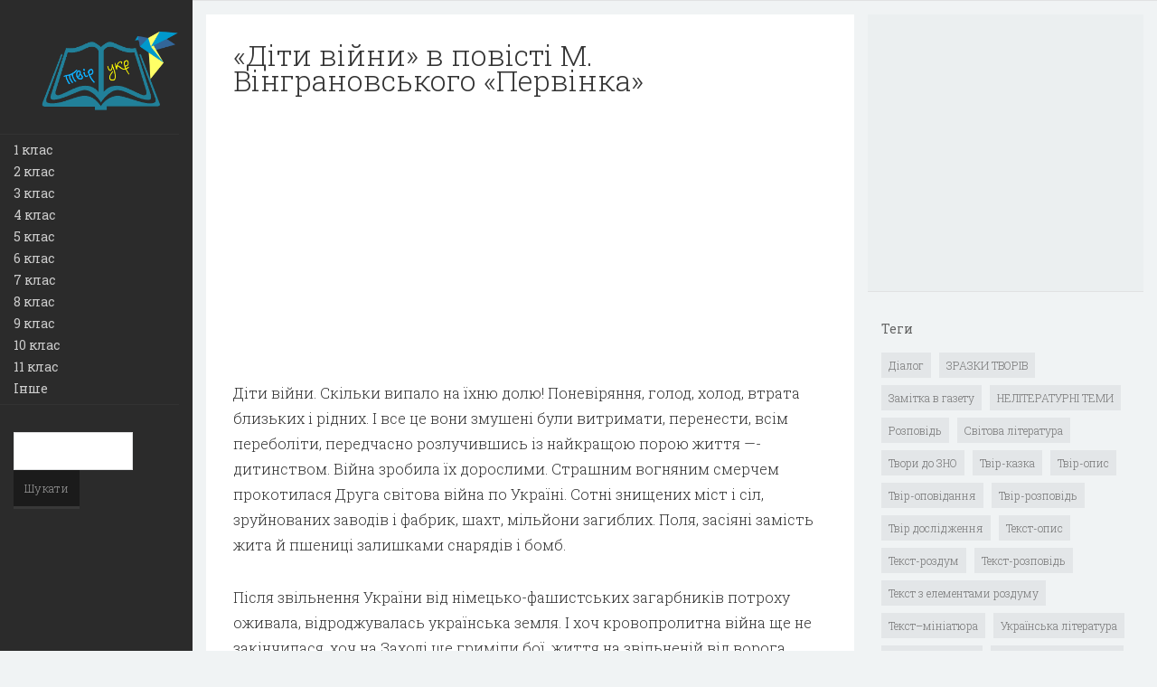

--- FILE ---
content_type: text/html; charset=UTF-8
request_url: http://xn--b1a2ae5f.xn--j1amh/diti-viyni-v-povisti-m-vingranovskogo-pervinka/
body_size: 13469
content:
<!DOCTYPE html>
<html dir="ltr" lang="uk" prefix="og: https://ogp.me/ns#">
<head>
	
    <meta charset="UTF-8" />           
    <meta name="viewport" content="width=device-width, initial-scale=1">   
    <link rel="profile" href="http://gmpg.org/xfn/11" />        
    <link rel="pingback" href="http://xn--b1a2ae5f.xn--j1amh/xmlrpc.php" />
  
		<!-- All in One SEO 4.4.5.1 - aioseo.com -->
		<title>«Діти війни» в повісті М. Вінграновського «Первінка» | Твір.укр</title>
		<meta name="description" content="Діти війни. Скільки випало на їхню долю! Поневіряння, голод, холод, втрата близьких і рідних. І все це вони змушені були витримати, перенести, всім переболіти, передчасно розлучившись із найкращою порою життя —- дитинством. Війна зробила їх дорослими. Страшним вогняним смерчем прокотилася Друга світова війна по Україні. Сотні знищених міст і сіл, зруйнованих заводів і фабрик, шахт," />
		<meta name="robots" content="max-image-preview:large" />
		<link rel="canonical" href="http://xn--b1a2ae5f.xn--j1amh/diti-viyni-v-povisti-m-vingranovskogo-pervinka/" />
		<meta name="generator" content="All in One SEO (AIOSEO) 4.4.5.1" />
		<meta property="og:locale" content="uk_UA" />
		<meta property="og:site_name" content="Твір.укр | Твори для 1-11 класів з усіх предметів за новою програмою" />
		<meta property="og:type" content="article" />
		<meta property="og:title" content="«Діти війни» в повісті М. Вінграновського «Первінка» | Твір.укр" />
		<meta property="og:description" content="Діти війни. Скільки випало на їхню долю! Поневіряння, голод, холод, втрата близьких і рідних. І все це вони змушені були витримати, перенести, всім переболіти, передчасно розлучившись із найкращою порою життя —- дитинством. Війна зробила їх дорослими. Страшним вогняним смерчем прокотилася Друга світова війна по Україні. Сотні знищених міст і сіл, зруйнованих заводів і фабрик, шахт," />
		<meta property="og:url" content="http://xn--b1a2ae5f.xn--j1amh/diti-viyni-v-povisti-m-vingranovskogo-pervinka/" />
		<meta property="article:published_time" content="2017-01-19T17:35:36+00:00" />
		<meta property="article:modified_time" content="2017-01-19T17:35:36+00:00" />
		<meta name="twitter:card" content="summary" />
		<meta name="twitter:title" content="«Діти війни» в повісті М. Вінграновського «Первінка» | Твір.укр" />
		<meta name="twitter:description" content="Діти війни. Скільки випало на їхню долю! Поневіряння, голод, холод, втрата близьких і рідних. І все це вони змушені були витримати, перенести, всім переболіти, передчасно розлучившись із найкращою порою життя —- дитинством. Війна зробила їх дорослими. Страшним вогняним смерчем прокотилася Друга світова війна по Україні. Сотні знищених міст і сіл, зруйнованих заводів і фабрик, шахт," />
		<script type="application/ld+json" class="aioseo-schema">
			{"@context":"https:\/\/schema.org","@graph":[{"@type":"Article","@id":"http:\/\/xn--b1a2ae5f.xn--j1amh\/diti-viyni-v-povisti-m-vingranovskogo-pervinka\/#article","name":"\u00ab\u0414\u0456\u0442\u0438 \u0432\u0456\u0439\u043d\u0438\u00bb \u0432 \u043f\u043e\u0432\u0456\u0441\u0442\u0456 \u041c. \u0412\u0456\u043d\u0433\u0440\u0430\u043d\u043e\u0432\u0441\u044c\u043a\u043e\u0433\u043e \u00ab\u041f\u0435\u0440\u0432\u0456\u043d\u043a\u0430\u00bb | \u0422\u0432\u0456\u0440.\u0443\u043a\u0440","headline":"\u00ab\u0414\u0456\u0442\u0438 \u0432\u0456\u0439\u043d\u0438\u00bb \u0432 \u043f\u043e\u0432\u0456\u0441\u0442\u0456 \u041c. \u0412\u0456\u043d\u0433\u0440\u0430\u043d\u043e\u0432\u0441\u044c\u043a\u043e\u0433\u043e \u00ab\u041f\u0435\u0440\u0432\u0456\u043d\u043a\u0430\u00bb","author":{"@id":"http:\/\/xn--b1a2ae5f.xn--j1amh\/author\/admin_victor\/#author"},"publisher":{"@id":"http:\/\/xn--b1a2ae5f.xn--j1amh\/#organization"},"datePublished":"2017-01-19T17:35:36+04:00","dateModified":"2017-01-19T17:35:36+04:00","inLanguage":"uk","mainEntityOfPage":{"@id":"http:\/\/xn--b1a2ae5f.xn--j1amh\/diti-viyni-v-povisti-m-vingranovskogo-pervinka\/#webpage"},"isPartOf":{"@id":"http:\/\/xn--b1a2ae5f.xn--j1amh\/diti-viyni-v-povisti-m-vingranovskogo-pervinka\/#webpage"},"articleSection":"\u0406\u043d\u0448\u0435, \u0423\u043a\u0440\u0430\u0457\u043d\u0441\u044c\u043a\u0430 \u043b\u0456\u0442\u0435\u0440\u0430\u0442\u0443\u0440\u0430"},{"@type":"BreadcrumbList","@id":"http:\/\/xn--b1a2ae5f.xn--j1amh\/diti-viyni-v-povisti-m-vingranovskogo-pervinka\/#breadcrumblist","itemListElement":[{"@type":"ListItem","@id":"http:\/\/xn--b1a2ae5f.xn--j1amh\/#listItem","position":1,"item":{"@type":"WebPage","@id":"http:\/\/xn--b1a2ae5f.xn--j1amh\/","name":"\u0413\u043e\u043b\u043e\u0432\u043d\u0430","description":"\u0422\u0432\u043e\u0440\u0438 \u0434\u043b\u044f 1-11 \u043a\u043b\u0430\u0441\u0456\u0432 \u0437 \u0443\u0441\u0456\u0445 \u043f\u0440\u0435\u0434\u043c\u0435\u0442\u0456\u0432 \u0437\u0430 \u043d\u043e\u0432\u043e\u044e \u043f\u0440\u043e\u0433\u0440\u0430\u043c\u043e\u044e","url":"http:\/\/xn--b1a2ae5f.xn--j1amh\/"},"nextItem":"http:\/\/xn--b1a2ae5f.xn--j1amh\/diti-viyni-v-povisti-m-vingranovskogo-pervinka\/#listItem"},{"@type":"ListItem","@id":"http:\/\/xn--b1a2ae5f.xn--j1amh\/diti-viyni-v-povisti-m-vingranovskogo-pervinka\/#listItem","position":2,"item":{"@type":"WebPage","@id":"http:\/\/xn--b1a2ae5f.xn--j1amh\/diti-viyni-v-povisti-m-vingranovskogo-pervinka\/","name":"\u00ab\u0414\u0456\u0442\u0438 \u0432\u0456\u0439\u043d\u0438\u00bb \u0432 \u043f\u043e\u0432\u0456\u0441\u0442\u0456 \u041c. \u0412\u0456\u043d\u0433\u0440\u0430\u043d\u043e\u0432\u0441\u044c\u043a\u043e\u0433\u043e \u00ab\u041f\u0435\u0440\u0432\u0456\u043d\u043a\u0430\u00bb","description":"\u0414\u0456\u0442\u0438 \u0432\u0456\u0439\u043d\u0438. \u0421\u043a\u0456\u043b\u044c\u043a\u0438 \u0432\u0438\u043f\u0430\u043b\u043e \u043d\u0430 \u0457\u0445\u043d\u044e \u0434\u043e\u043b\u044e! \u041f\u043e\u043d\u0435\u0432\u0456\u0440\u044f\u043d\u043d\u044f, \u0433\u043e\u043b\u043e\u0434, \u0445\u043e\u043b\u043e\u0434, \u0432\u0442\u0440\u0430\u0442\u0430 \u0431\u043b\u0438\u0437\u044c\u043a\u0438\u0445 \u0456 \u0440\u0456\u0434\u043d\u0438\u0445. \u0406 \u0432\u0441\u0435 \u0446\u0435 \u0432\u043e\u043d\u0438 \u0437\u043c\u0443\u0448\u0435\u043d\u0456 \u0431\u0443\u043b\u0438 \u0432\u0438\u0442\u0440\u0438\u043c\u0430\u0442\u0438, \u043f\u0435\u0440\u0435\u043d\u0435\u0441\u0442\u0438, \u0432\u0441\u0456\u043c \u043f\u0435\u0440\u0435\u0431\u043e\u043b\u0456\u0442\u0438, \u043f\u0435\u0440\u0435\u0434\u0447\u0430\u0441\u043d\u043e \u0440\u043e\u0437\u043b\u0443\u0447\u0438\u0432\u0448\u0438\u0441\u044c \u0456\u0437 \u043d\u0430\u0439\u043a\u0440\u0430\u0449\u043e\u044e \u043f\u043e\u0440\u043e\u044e \u0436\u0438\u0442\u0442\u044f \u2014- \u0434\u0438\u0442\u0438\u043d\u0441\u0442\u0432\u043e\u043c. \u0412\u0456\u0439\u043d\u0430 \u0437\u0440\u043e\u0431\u0438\u043b\u0430 \u0457\u0445 \u0434\u043e\u0440\u043e\u0441\u043b\u0438\u043c\u0438. \u0421\u0442\u0440\u0430\u0448\u043d\u0438\u043c \u0432\u043e\u0433\u043d\u044f\u043d\u0438\u043c \u0441\u043c\u0435\u0440\u0447\u0435\u043c \u043f\u0440\u043e\u043a\u043e\u0442\u0438\u043b\u0430\u0441\u044f \u0414\u0440\u0443\u0433\u0430 \u0441\u0432\u0456\u0442\u043e\u0432\u0430 \u0432\u0456\u0439\u043d\u0430 \u043f\u043e \u0423\u043a\u0440\u0430\u0457\u043d\u0456. \u0421\u043e\u0442\u043d\u0456 \u0437\u043d\u0438\u0449\u0435\u043d\u0438\u0445 \u043c\u0456\u0441\u0442 \u0456 \u0441\u0456\u043b, \u0437\u0440\u0443\u0439\u043d\u043e\u0432\u0430\u043d\u0438\u0445 \u0437\u0430\u0432\u043e\u0434\u0456\u0432 \u0456 \u0444\u0430\u0431\u0440\u0438\u043a, \u0448\u0430\u0445\u0442,","url":"http:\/\/xn--b1a2ae5f.xn--j1amh\/diti-viyni-v-povisti-m-vingranovskogo-pervinka\/"},"previousItem":"http:\/\/xn--b1a2ae5f.xn--j1amh\/#listItem"}]},{"@type":"Organization","@id":"http:\/\/xn--b1a2ae5f.xn--j1amh\/#organization","name":"\u0422\u0432\u0456\u0440.\u0443\u043a\u0440","url":"http:\/\/xn--b1a2ae5f.xn--j1amh\/"},{"@type":"Person","@id":"http:\/\/xn--b1a2ae5f.xn--j1amh\/author\/admin_victor\/#author","url":"http:\/\/xn--b1a2ae5f.xn--j1amh\/author\/admin_victor\/","name":"Admin_Victor","image":{"@type":"ImageObject","@id":"http:\/\/xn--b1a2ae5f.xn--j1amh\/diti-viyni-v-povisti-m-vingranovskogo-pervinka\/#authorImage","url":"http:\/\/1.gravatar.com\/avatar\/4be30f5d541847db468cf8b7a0228b6c?s=96&d=mm&r=g","width":96,"height":96,"caption":"Admin_Victor"}},{"@type":"WebPage","@id":"http:\/\/xn--b1a2ae5f.xn--j1amh\/diti-viyni-v-povisti-m-vingranovskogo-pervinka\/#webpage","url":"http:\/\/xn--b1a2ae5f.xn--j1amh\/diti-viyni-v-povisti-m-vingranovskogo-pervinka\/","name":"\u00ab\u0414\u0456\u0442\u0438 \u0432\u0456\u0439\u043d\u0438\u00bb \u0432 \u043f\u043e\u0432\u0456\u0441\u0442\u0456 \u041c. \u0412\u0456\u043d\u0433\u0440\u0430\u043d\u043e\u0432\u0441\u044c\u043a\u043e\u0433\u043e \u00ab\u041f\u0435\u0440\u0432\u0456\u043d\u043a\u0430\u00bb | \u0422\u0432\u0456\u0440.\u0443\u043a\u0440","description":"\u0414\u0456\u0442\u0438 \u0432\u0456\u0439\u043d\u0438. \u0421\u043a\u0456\u043b\u044c\u043a\u0438 \u0432\u0438\u043f\u0430\u043b\u043e \u043d\u0430 \u0457\u0445\u043d\u044e \u0434\u043e\u043b\u044e! \u041f\u043e\u043d\u0435\u0432\u0456\u0440\u044f\u043d\u043d\u044f, \u0433\u043e\u043b\u043e\u0434, \u0445\u043e\u043b\u043e\u0434, \u0432\u0442\u0440\u0430\u0442\u0430 \u0431\u043b\u0438\u0437\u044c\u043a\u0438\u0445 \u0456 \u0440\u0456\u0434\u043d\u0438\u0445. \u0406 \u0432\u0441\u0435 \u0446\u0435 \u0432\u043e\u043d\u0438 \u0437\u043c\u0443\u0448\u0435\u043d\u0456 \u0431\u0443\u043b\u0438 \u0432\u0438\u0442\u0440\u0438\u043c\u0430\u0442\u0438, \u043f\u0435\u0440\u0435\u043d\u0435\u0441\u0442\u0438, \u0432\u0441\u0456\u043c \u043f\u0435\u0440\u0435\u0431\u043e\u043b\u0456\u0442\u0438, \u043f\u0435\u0440\u0435\u0434\u0447\u0430\u0441\u043d\u043e \u0440\u043e\u0437\u043b\u0443\u0447\u0438\u0432\u0448\u0438\u0441\u044c \u0456\u0437 \u043d\u0430\u0439\u043a\u0440\u0430\u0449\u043e\u044e \u043f\u043e\u0440\u043e\u044e \u0436\u0438\u0442\u0442\u044f \u2014- \u0434\u0438\u0442\u0438\u043d\u0441\u0442\u0432\u043e\u043c. \u0412\u0456\u0439\u043d\u0430 \u0437\u0440\u043e\u0431\u0438\u043b\u0430 \u0457\u0445 \u0434\u043e\u0440\u043e\u0441\u043b\u0438\u043c\u0438. \u0421\u0442\u0440\u0430\u0448\u043d\u0438\u043c \u0432\u043e\u0433\u043d\u044f\u043d\u0438\u043c \u0441\u043c\u0435\u0440\u0447\u0435\u043c \u043f\u0440\u043e\u043a\u043e\u0442\u0438\u043b\u0430\u0441\u044f \u0414\u0440\u0443\u0433\u0430 \u0441\u0432\u0456\u0442\u043e\u0432\u0430 \u0432\u0456\u0439\u043d\u0430 \u043f\u043e \u0423\u043a\u0440\u0430\u0457\u043d\u0456. \u0421\u043e\u0442\u043d\u0456 \u0437\u043d\u0438\u0449\u0435\u043d\u0438\u0445 \u043c\u0456\u0441\u0442 \u0456 \u0441\u0456\u043b, \u0437\u0440\u0443\u0439\u043d\u043e\u0432\u0430\u043d\u0438\u0445 \u0437\u0430\u0432\u043e\u0434\u0456\u0432 \u0456 \u0444\u0430\u0431\u0440\u0438\u043a, \u0448\u0430\u0445\u0442,","inLanguage":"uk","isPartOf":{"@id":"http:\/\/xn--b1a2ae5f.xn--j1amh\/#website"},"breadcrumb":{"@id":"http:\/\/xn--b1a2ae5f.xn--j1amh\/diti-viyni-v-povisti-m-vingranovskogo-pervinka\/#breadcrumblist"},"author":{"@id":"http:\/\/xn--b1a2ae5f.xn--j1amh\/author\/admin_victor\/#author"},"creator":{"@id":"http:\/\/xn--b1a2ae5f.xn--j1amh\/author\/admin_victor\/#author"},"datePublished":"2017-01-19T17:35:36+04:00","dateModified":"2017-01-19T17:35:36+04:00"},{"@type":"WebSite","@id":"http:\/\/xn--b1a2ae5f.xn--j1amh\/#website","url":"http:\/\/xn--b1a2ae5f.xn--j1amh\/","name":"\u0422\u0432\u0456\u0440.\u0443\u043a\u0440","description":"\u0422\u0432\u043e\u0440\u0438 \u0434\u043b\u044f 1-11 \u043a\u043b\u0430\u0441\u0456\u0432 \u0437 \u0443\u0441\u0456\u0445 \u043f\u0440\u0435\u0434\u043c\u0435\u0442\u0456\u0432 \u0437\u0430 \u043d\u043e\u0432\u043e\u044e \u043f\u0440\u043e\u0433\u0440\u0430\u043c\u043e\u044e","inLanguage":"uk","publisher":{"@id":"http:\/\/xn--b1a2ae5f.xn--j1amh\/#organization"}}]}
		</script>
		<!-- All in One SEO -->

<link rel='dns-prefetch' href='//fonts.googleapis.com' />
<link rel="alternate" type="application/rss+xml" title="Твір.укр &raquo; стрічка" href="http://xn--b1a2ae5f.xn--j1amh/feed/" />
<link rel="alternate" type="application/rss+xml" title="Твір.укр &raquo; Канал коментарів" href="http://xn--b1a2ae5f.xn--j1amh/comments/feed/" />
<link rel="alternate" type="application/rss+xml" title="Твір.укр &raquo; «Діти війни» в повісті М. Вінграновського «Первінка» Канал коментарів" href="http://xn--b1a2ae5f.xn--j1amh/diti-viyni-v-povisti-m-vingranovskogo-pervinka/feed/" />
<script type="text/javascript">
window._wpemojiSettings = {"baseUrl":"https:\/\/s.w.org\/images\/core\/emoji\/14.0.0\/72x72\/","ext":".png","svgUrl":"https:\/\/s.w.org\/images\/core\/emoji\/14.0.0\/svg\/","svgExt":".svg","source":{"concatemoji":"http:\/\/xn--b1a2ae5f.xn--j1amh\/wp-includes\/js\/wp-emoji-release.min.js?ver=6.3.7"}};
/*! This file is auto-generated */
!function(i,n){var o,s,e;function c(e){try{var t={supportTests:e,timestamp:(new Date).valueOf()};sessionStorage.setItem(o,JSON.stringify(t))}catch(e){}}function p(e,t,n){e.clearRect(0,0,e.canvas.width,e.canvas.height),e.fillText(t,0,0);var t=new Uint32Array(e.getImageData(0,0,e.canvas.width,e.canvas.height).data),r=(e.clearRect(0,0,e.canvas.width,e.canvas.height),e.fillText(n,0,0),new Uint32Array(e.getImageData(0,0,e.canvas.width,e.canvas.height).data));return t.every(function(e,t){return e===r[t]})}function u(e,t,n){switch(t){case"flag":return n(e,"\ud83c\udff3\ufe0f\u200d\u26a7\ufe0f","\ud83c\udff3\ufe0f\u200b\u26a7\ufe0f")?!1:!n(e,"\ud83c\uddfa\ud83c\uddf3","\ud83c\uddfa\u200b\ud83c\uddf3")&&!n(e,"\ud83c\udff4\udb40\udc67\udb40\udc62\udb40\udc65\udb40\udc6e\udb40\udc67\udb40\udc7f","\ud83c\udff4\u200b\udb40\udc67\u200b\udb40\udc62\u200b\udb40\udc65\u200b\udb40\udc6e\u200b\udb40\udc67\u200b\udb40\udc7f");case"emoji":return!n(e,"\ud83e\udef1\ud83c\udffb\u200d\ud83e\udef2\ud83c\udfff","\ud83e\udef1\ud83c\udffb\u200b\ud83e\udef2\ud83c\udfff")}return!1}function f(e,t,n){var r="undefined"!=typeof WorkerGlobalScope&&self instanceof WorkerGlobalScope?new OffscreenCanvas(300,150):i.createElement("canvas"),a=r.getContext("2d",{willReadFrequently:!0}),o=(a.textBaseline="top",a.font="600 32px Arial",{});return e.forEach(function(e){o[e]=t(a,e,n)}),o}function t(e){var t=i.createElement("script");t.src=e,t.defer=!0,i.head.appendChild(t)}"undefined"!=typeof Promise&&(o="wpEmojiSettingsSupports",s=["flag","emoji"],n.supports={everything:!0,everythingExceptFlag:!0},e=new Promise(function(e){i.addEventListener("DOMContentLoaded",e,{once:!0})}),new Promise(function(t){var n=function(){try{var e=JSON.parse(sessionStorage.getItem(o));if("object"==typeof e&&"number"==typeof e.timestamp&&(new Date).valueOf()<e.timestamp+604800&&"object"==typeof e.supportTests)return e.supportTests}catch(e){}return null}();if(!n){if("undefined"!=typeof Worker&&"undefined"!=typeof OffscreenCanvas&&"undefined"!=typeof URL&&URL.createObjectURL&&"undefined"!=typeof Blob)try{var e="postMessage("+f.toString()+"("+[JSON.stringify(s),u.toString(),p.toString()].join(",")+"));",r=new Blob([e],{type:"text/javascript"}),a=new Worker(URL.createObjectURL(r),{name:"wpTestEmojiSupports"});return void(a.onmessage=function(e){c(n=e.data),a.terminate(),t(n)})}catch(e){}c(n=f(s,u,p))}t(n)}).then(function(e){for(var t in e)n.supports[t]=e[t],n.supports.everything=n.supports.everything&&n.supports[t],"flag"!==t&&(n.supports.everythingExceptFlag=n.supports.everythingExceptFlag&&n.supports[t]);n.supports.everythingExceptFlag=n.supports.everythingExceptFlag&&!n.supports.flag,n.DOMReady=!1,n.readyCallback=function(){n.DOMReady=!0}}).then(function(){return e}).then(function(){var e;n.supports.everything||(n.readyCallback(),(e=n.source||{}).concatemoji?t(e.concatemoji):e.wpemoji&&e.twemoji&&(t(e.twemoji),t(e.wpemoji)))}))}((window,document),window._wpemojiSettings);
</script>
<style type="text/css">
img.wp-smiley,
img.emoji {
	display: inline !important;
	border: none !important;
	box-shadow: none !important;
	height: 1em !important;
	width: 1em !important;
	margin: 0 0.07em !important;
	vertical-align: -0.1em !important;
	background: none !important;
	padding: 0 !important;
}
</style>
	<link rel='stylesheet' id='wp-block-library-css' href='http://xn--b1a2ae5f.xn--j1amh/wp-includes/css/dist/block-library/style.min.css?ver=6.3.7' type='text/css' media='all' />
<style id='classic-theme-styles-inline-css' type='text/css'>
/*! This file is auto-generated */
.wp-block-button__link{color:#fff;background-color:#32373c;border-radius:9999px;box-shadow:none;text-decoration:none;padding:calc(.667em + 2px) calc(1.333em + 2px);font-size:1.125em}.wp-block-file__button{background:#32373c;color:#fff;text-decoration:none}
</style>
<style id='global-styles-inline-css' type='text/css'>
body{--wp--preset--color--black: #000000;--wp--preset--color--cyan-bluish-gray: #abb8c3;--wp--preset--color--white: #ffffff;--wp--preset--color--pale-pink: #f78da7;--wp--preset--color--vivid-red: #cf2e2e;--wp--preset--color--luminous-vivid-orange: #ff6900;--wp--preset--color--luminous-vivid-amber: #fcb900;--wp--preset--color--light-green-cyan: #7bdcb5;--wp--preset--color--vivid-green-cyan: #00d084;--wp--preset--color--pale-cyan-blue: #8ed1fc;--wp--preset--color--vivid-cyan-blue: #0693e3;--wp--preset--color--vivid-purple: #9b51e0;--wp--preset--gradient--vivid-cyan-blue-to-vivid-purple: linear-gradient(135deg,rgba(6,147,227,1) 0%,rgb(155,81,224) 100%);--wp--preset--gradient--light-green-cyan-to-vivid-green-cyan: linear-gradient(135deg,rgb(122,220,180) 0%,rgb(0,208,130) 100%);--wp--preset--gradient--luminous-vivid-amber-to-luminous-vivid-orange: linear-gradient(135deg,rgba(252,185,0,1) 0%,rgba(255,105,0,1) 100%);--wp--preset--gradient--luminous-vivid-orange-to-vivid-red: linear-gradient(135deg,rgba(255,105,0,1) 0%,rgb(207,46,46) 100%);--wp--preset--gradient--very-light-gray-to-cyan-bluish-gray: linear-gradient(135deg,rgb(238,238,238) 0%,rgb(169,184,195) 100%);--wp--preset--gradient--cool-to-warm-spectrum: linear-gradient(135deg,rgb(74,234,220) 0%,rgb(151,120,209) 20%,rgb(207,42,186) 40%,rgb(238,44,130) 60%,rgb(251,105,98) 80%,rgb(254,248,76) 100%);--wp--preset--gradient--blush-light-purple: linear-gradient(135deg,rgb(255,206,236) 0%,rgb(152,150,240) 100%);--wp--preset--gradient--blush-bordeaux: linear-gradient(135deg,rgb(254,205,165) 0%,rgb(254,45,45) 50%,rgb(107,0,62) 100%);--wp--preset--gradient--luminous-dusk: linear-gradient(135deg,rgb(255,203,112) 0%,rgb(199,81,192) 50%,rgb(65,88,208) 100%);--wp--preset--gradient--pale-ocean: linear-gradient(135deg,rgb(255,245,203) 0%,rgb(182,227,212) 50%,rgb(51,167,181) 100%);--wp--preset--gradient--electric-grass: linear-gradient(135deg,rgb(202,248,128) 0%,rgb(113,206,126) 100%);--wp--preset--gradient--midnight: linear-gradient(135deg,rgb(2,3,129) 0%,rgb(40,116,252) 100%);--wp--preset--font-size--small: 13px;--wp--preset--font-size--medium: 20px;--wp--preset--font-size--large: 36px;--wp--preset--font-size--x-large: 42px;--wp--preset--spacing--20: 0.44rem;--wp--preset--spacing--30: 0.67rem;--wp--preset--spacing--40: 1rem;--wp--preset--spacing--50: 1.5rem;--wp--preset--spacing--60: 2.25rem;--wp--preset--spacing--70: 3.38rem;--wp--preset--spacing--80: 5.06rem;--wp--preset--shadow--natural: 6px 6px 9px rgba(0, 0, 0, 0.2);--wp--preset--shadow--deep: 12px 12px 50px rgba(0, 0, 0, 0.4);--wp--preset--shadow--sharp: 6px 6px 0px rgba(0, 0, 0, 0.2);--wp--preset--shadow--outlined: 6px 6px 0px -3px rgba(255, 255, 255, 1), 6px 6px rgba(0, 0, 0, 1);--wp--preset--shadow--crisp: 6px 6px 0px rgba(0, 0, 0, 1);}:where(.is-layout-flex){gap: 0.5em;}:where(.is-layout-grid){gap: 0.5em;}body .is-layout-flow > .alignleft{float: left;margin-inline-start: 0;margin-inline-end: 2em;}body .is-layout-flow > .alignright{float: right;margin-inline-start: 2em;margin-inline-end: 0;}body .is-layout-flow > .aligncenter{margin-left: auto !important;margin-right: auto !important;}body .is-layout-constrained > .alignleft{float: left;margin-inline-start: 0;margin-inline-end: 2em;}body .is-layout-constrained > .alignright{float: right;margin-inline-start: 2em;margin-inline-end: 0;}body .is-layout-constrained > .aligncenter{margin-left: auto !important;margin-right: auto !important;}body .is-layout-constrained > :where(:not(.alignleft):not(.alignright):not(.alignfull)){max-width: var(--wp--style--global--content-size);margin-left: auto !important;margin-right: auto !important;}body .is-layout-constrained > .alignwide{max-width: var(--wp--style--global--wide-size);}body .is-layout-flex{display: flex;}body .is-layout-flex{flex-wrap: wrap;align-items: center;}body .is-layout-flex > *{margin: 0;}body .is-layout-grid{display: grid;}body .is-layout-grid > *{margin: 0;}:where(.wp-block-columns.is-layout-flex){gap: 2em;}:where(.wp-block-columns.is-layout-grid){gap: 2em;}:where(.wp-block-post-template.is-layout-flex){gap: 1.25em;}:where(.wp-block-post-template.is-layout-grid){gap: 1.25em;}.has-black-color{color: var(--wp--preset--color--black) !important;}.has-cyan-bluish-gray-color{color: var(--wp--preset--color--cyan-bluish-gray) !important;}.has-white-color{color: var(--wp--preset--color--white) !important;}.has-pale-pink-color{color: var(--wp--preset--color--pale-pink) !important;}.has-vivid-red-color{color: var(--wp--preset--color--vivid-red) !important;}.has-luminous-vivid-orange-color{color: var(--wp--preset--color--luminous-vivid-orange) !important;}.has-luminous-vivid-amber-color{color: var(--wp--preset--color--luminous-vivid-amber) !important;}.has-light-green-cyan-color{color: var(--wp--preset--color--light-green-cyan) !important;}.has-vivid-green-cyan-color{color: var(--wp--preset--color--vivid-green-cyan) !important;}.has-pale-cyan-blue-color{color: var(--wp--preset--color--pale-cyan-blue) !important;}.has-vivid-cyan-blue-color{color: var(--wp--preset--color--vivid-cyan-blue) !important;}.has-vivid-purple-color{color: var(--wp--preset--color--vivid-purple) !important;}.has-black-background-color{background-color: var(--wp--preset--color--black) !important;}.has-cyan-bluish-gray-background-color{background-color: var(--wp--preset--color--cyan-bluish-gray) !important;}.has-white-background-color{background-color: var(--wp--preset--color--white) !important;}.has-pale-pink-background-color{background-color: var(--wp--preset--color--pale-pink) !important;}.has-vivid-red-background-color{background-color: var(--wp--preset--color--vivid-red) !important;}.has-luminous-vivid-orange-background-color{background-color: var(--wp--preset--color--luminous-vivid-orange) !important;}.has-luminous-vivid-amber-background-color{background-color: var(--wp--preset--color--luminous-vivid-amber) !important;}.has-light-green-cyan-background-color{background-color: var(--wp--preset--color--light-green-cyan) !important;}.has-vivid-green-cyan-background-color{background-color: var(--wp--preset--color--vivid-green-cyan) !important;}.has-pale-cyan-blue-background-color{background-color: var(--wp--preset--color--pale-cyan-blue) !important;}.has-vivid-cyan-blue-background-color{background-color: var(--wp--preset--color--vivid-cyan-blue) !important;}.has-vivid-purple-background-color{background-color: var(--wp--preset--color--vivid-purple) !important;}.has-black-border-color{border-color: var(--wp--preset--color--black) !important;}.has-cyan-bluish-gray-border-color{border-color: var(--wp--preset--color--cyan-bluish-gray) !important;}.has-white-border-color{border-color: var(--wp--preset--color--white) !important;}.has-pale-pink-border-color{border-color: var(--wp--preset--color--pale-pink) !important;}.has-vivid-red-border-color{border-color: var(--wp--preset--color--vivid-red) !important;}.has-luminous-vivid-orange-border-color{border-color: var(--wp--preset--color--luminous-vivid-orange) !important;}.has-luminous-vivid-amber-border-color{border-color: var(--wp--preset--color--luminous-vivid-amber) !important;}.has-light-green-cyan-border-color{border-color: var(--wp--preset--color--light-green-cyan) !important;}.has-vivid-green-cyan-border-color{border-color: var(--wp--preset--color--vivid-green-cyan) !important;}.has-pale-cyan-blue-border-color{border-color: var(--wp--preset--color--pale-cyan-blue) !important;}.has-vivid-cyan-blue-border-color{border-color: var(--wp--preset--color--vivid-cyan-blue) !important;}.has-vivid-purple-border-color{border-color: var(--wp--preset--color--vivid-purple) !important;}.has-vivid-cyan-blue-to-vivid-purple-gradient-background{background: var(--wp--preset--gradient--vivid-cyan-blue-to-vivid-purple) !important;}.has-light-green-cyan-to-vivid-green-cyan-gradient-background{background: var(--wp--preset--gradient--light-green-cyan-to-vivid-green-cyan) !important;}.has-luminous-vivid-amber-to-luminous-vivid-orange-gradient-background{background: var(--wp--preset--gradient--luminous-vivid-amber-to-luminous-vivid-orange) !important;}.has-luminous-vivid-orange-to-vivid-red-gradient-background{background: var(--wp--preset--gradient--luminous-vivid-orange-to-vivid-red) !important;}.has-very-light-gray-to-cyan-bluish-gray-gradient-background{background: var(--wp--preset--gradient--very-light-gray-to-cyan-bluish-gray) !important;}.has-cool-to-warm-spectrum-gradient-background{background: var(--wp--preset--gradient--cool-to-warm-spectrum) !important;}.has-blush-light-purple-gradient-background{background: var(--wp--preset--gradient--blush-light-purple) !important;}.has-blush-bordeaux-gradient-background{background: var(--wp--preset--gradient--blush-bordeaux) !important;}.has-luminous-dusk-gradient-background{background: var(--wp--preset--gradient--luminous-dusk) !important;}.has-pale-ocean-gradient-background{background: var(--wp--preset--gradient--pale-ocean) !important;}.has-electric-grass-gradient-background{background: var(--wp--preset--gradient--electric-grass) !important;}.has-midnight-gradient-background{background: var(--wp--preset--gradient--midnight) !important;}.has-small-font-size{font-size: var(--wp--preset--font-size--small) !important;}.has-medium-font-size{font-size: var(--wp--preset--font-size--medium) !important;}.has-large-font-size{font-size: var(--wp--preset--font-size--large) !important;}.has-x-large-font-size{font-size: var(--wp--preset--font-size--x-large) !important;}
.wp-block-navigation a:where(:not(.wp-element-button)){color: inherit;}
:where(.wp-block-post-template.is-layout-flex){gap: 1.25em;}:where(.wp-block-post-template.is-layout-grid){gap: 1.25em;}
:where(.wp-block-columns.is-layout-flex){gap: 2em;}:where(.wp-block-columns.is-layout-grid){gap: 2em;}
.wp-block-pullquote{font-size: 1.5em;line-height: 1.6;}
</style>
<link rel='stylesheet' id='crp-style-text-only-css' href='http://xn--b1a2ae5f.xn--j1amh/wp-content/plugins/contextual-related-posts/css/text-only.min.css?ver=3.3.4' type='text/css' media='all' />
<link rel='stylesheet' id='hudson_roboto-css' href='//fonts.googleapis.com/css?family=Roboto+Slab%3A300%2C400%2C700&#038;ver=6.3.7' type='text/css' media='all' />
<link rel='stylesheet' id='hudson_bootstrap_css-css' href='http://xn--b1a2ae5f.xn--j1amh/wp-content/themes/tvir_ukr/assets/css/bootstrap.min.css?ver=6.3.7' type='text/css' media='all' />
<link rel='stylesheet' id='hudson_zocial-css' href='http://xn--b1a2ae5f.xn--j1amh/wp-content/themes/tvir_ukr/assets/fonts/zocial.css?ver=6.3.7' type='text/css' media='all' />
<link rel='stylesheet' id='hudson_style-css' href='http://xn--b1a2ae5f.xn--j1amh/wp-content/themes/tvir_ukr/style.css?ver=6.3.7' type='text/css' media='all' />
<link rel='stylesheet' id='custom-style-css' href='http://xn--b1a2ae5f.xn--j1amh/wp-content/themes/tvir_ukr/assets/css/custom.css?ver=6.3.7' type='text/css' media='all' />
<style id='custom-style-inline-css' type='text/css'>
a, #logo, #primary-menu .sub-menu li a:hover {color:;} a:hover, header .social a:hover i {color:!important;}
</style>
<script type='text/javascript' src='http://xn--b1a2ae5f.xn--j1amh/wp-includes/js/jquery/jquery.min.js?ver=3.7.0' id='jquery-core-js'></script>
<script type='text/javascript' src='http://xn--b1a2ae5f.xn--j1amh/wp-includes/js/jquery/jquery-migrate.min.js?ver=3.4.1' id='jquery-migrate-js'></script>
<link rel="https://api.w.org/" href="http://xn--b1a2ae5f.xn--j1amh/wp-json/" /><link rel="alternate" type="application/json" href="http://xn--b1a2ae5f.xn--j1amh/wp-json/wp/v2/posts/3370" /><link rel="EditURI" type="application/rsd+xml" title="RSD" href="http://xn--b1a2ae5f.xn--j1amh/xmlrpc.php?rsd" />
<meta name="generator" content="WordPress 6.3.7" />
<link rel='shortlink' href='http://xn--b1a2ae5f.xn--j1amh/?p=3370' />
<link rel="alternate" type="application/json+oembed" href="http://xn--b1a2ae5f.xn--j1amh/wp-json/oembed/1.0/embed?url=http%3A%2F%2Fxn--b1a2ae5f.xn--j1amh%2Fditi-viyni-v-povisti-m-vingranovskogo-pervinka%2F" />
<link rel="alternate" type="text/xml+oembed" href="http://xn--b1a2ae5f.xn--j1amh/wp-json/oembed/1.0/embed?url=http%3A%2F%2Fxn--b1a2ae5f.xn--j1amh%2Fditi-viyni-v-povisti-m-vingranovskogo-pervinka%2F&#038;format=xml" />
<!--[if lt IE 9]><script src="http://xn--b1a2ae5f.xn--j1amh/wp-content/themes/tvir_ukr/assets/js/html5shiv.js"></script><![endif]--><style type="text/css">.recentcomments a{display:inline !important;padding:0 !important;margin:0 !important;}</style></head>
<body class="post-template-default single single-post postid-3370 single-format-standard">
<div class="container-fluid">
	<div class="row">
	<div id="sidebar" class="col-sm-12 col-md-3 col-lg-2">
			<a id="logo-img" href="http://xn--b1a2ae5f.xn--j1amh/" rel="home"><img class="img-responsive" src='http://xn--b1a2ae5f.xn--j1amh/wp-content/uploads/2016/04/image1231.png' alt='Твір.укр'></a>
		
	<button type="button" class="navbar-toggle" data-toggle="collapse" data-target=".navbar-collapse">
		<span class="sr-only">Toggle navigation</span>
		<span class="icon-bar"></span>
		<span class="icon-bar"></span>
		<span class="icon-bar"></span>
	</button>
	<div class="collapse navbar-collapse">
		<div id="primary-menu" class="menu-menyu-container"><ul id="menu-menyu" class="menu"><li id="menu-item-16" class="menu-item menu-item-type-taxonomy menu-item-object-category menu-item-16"><a href="http://xn--b1a2ae5f.xn--j1amh/category/1-klas/">1 клас</a></li>
<li id="menu-item-19" class="menu-item menu-item-type-taxonomy menu-item-object-category menu-item-19"><a href="http://xn--b1a2ae5f.xn--j1amh/category/2-klas/">2 клас</a></li>
<li id="menu-item-20" class="menu-item menu-item-type-taxonomy menu-item-object-category menu-item-20"><a href="http://xn--b1a2ae5f.xn--j1amh/category/3-klas/">3 клас</a></li>
<li id="menu-item-21" class="menu-item menu-item-type-taxonomy menu-item-object-category menu-item-21"><a href="http://xn--b1a2ae5f.xn--j1amh/category/4-klas/">4 клас</a></li>
<li id="menu-item-22" class="menu-item menu-item-type-taxonomy menu-item-object-category menu-item-22"><a href="http://xn--b1a2ae5f.xn--j1amh/category/5-klas/">5 клас</a></li>
<li id="menu-item-23" class="menu-item menu-item-type-taxonomy menu-item-object-category menu-item-23"><a href="http://xn--b1a2ae5f.xn--j1amh/category/6-klas/">6 клас</a></li>
<li id="menu-item-24" class="menu-item menu-item-type-taxonomy menu-item-object-category menu-item-24"><a href="http://xn--b1a2ae5f.xn--j1amh/category/7-klas/">7 клас</a></li>
<li id="menu-item-25" class="menu-item menu-item-type-taxonomy menu-item-object-category menu-item-25"><a href="http://xn--b1a2ae5f.xn--j1amh/category/8-klas/">8 клас</a></li>
<li id="menu-item-26" class="menu-item menu-item-type-taxonomy menu-item-object-category menu-item-26"><a href="http://xn--b1a2ae5f.xn--j1amh/category/9-klas/">9 клас</a></li>
<li id="menu-item-17" class="menu-item menu-item-type-taxonomy menu-item-object-category menu-item-17"><a href="http://xn--b1a2ae5f.xn--j1amh/category/10-klas/">10 клас</a></li>
<li id="menu-item-18" class="menu-item menu-item-type-taxonomy menu-item-object-category menu-item-18"><a href="http://xn--b1a2ae5f.xn--j1amh/category/11-klas/">11 клас</a></li>
<li id="menu-item-27" class="menu-item menu-item-type-taxonomy menu-item-object-category current-post-ancestor current-menu-parent current-post-parent menu-item-27"><a href="http://xn--b1a2ae5f.xn--j1amh/category/inshe/">Інше</a></li>
</ul></div>	
	</div>	
	<aside id="search-6" class="widget widget_search"><form role="search" method="get" id="searchform" class="searchform" action="http://xn--b1a2ae5f.xn--j1amh/">
				<div>
					<label class="screen-reader-text" for="s">Пошук:</label>
					<input type="text" value="" name="s" id="s" />
					<input type="submit" id="searchsubmit" value="Шукати" />
				</div>
			</form></aside></div>	
		<div id="header-holder">
			</div>

<div class="col-sm-12 col-md-9 col-md-offset-3 col-lg-7 col-lg-offset-2 col-content">	
	<article id="post-3370" class="post-3370 post type-post status-publish format-standard hentry category-inshe tag-ukrayinska-literatura">
		<div class="article-content">		
		<h1 id="post-title">«Діти війни» в повісті М. Вінграновського «Первінка»</h1><div style=text-align:left;><a class="wpptopdfenh" target="_blank" rel="noindex,nofollow" href="/diti-viyni-v-povisti-m-vingranovskogo-pervinka/?format=pdf" title="Download PDF"><!--<center><a href="/search.php?q=tvir" target="_blank">Скачати повний твір</a></center>-->
<script async src="//pagead2.googlesyndication.com/pagead/js/adsbygoogle.js"></script>
<!-- твір -->
<ins class="adsbygoogle"
     style="display:block"
     data-ad-client="ca-pub-4721487469153157"
     data-ad-slot="4394674570"
     data-ad-format="auto"
     data-full-width-responsive="true"></ins>
<script>
(adsbygoogle = window.adsbygoogle || []).push({});
</script>
</a></div><p>Діти війни. Скільки випало на їхню долю! Поневіряння, голод, холод, втрата близьких і рідних. І все це вони змушені були витримати, перенести, всім переболіти, передчасно розлучившись із найкращою порою життя —- дитинством. Війна зробила їх дорослими. Страшним вогняним смерчем прокотилася Друга світова війна по Україні. Сотні знищених міст і сіл, зруйнованих заводів і фабрик, шахт, мільйони загиблих. Поля, засіяні замість жита й пшениці залишками снарядів і бомб.</p>
<p>Після звільнення України від німецько-фашистських загарбників потроху оживала, відроджувалась українська земля. І хоч кровопролитна війна ще не закінчилася, хоч на Заході ще гриміли бої, життя на звільненій від ворога території України потроху налагоджувалось. Оповідання Миколи Вінграновського «Первінка» переносить нас у той далекий останній рік війни. У старенькій напівзруйнованій хаті жила жінка Марія та її троє дітей, найстаршому з яких — Миколці — було всього дванадцять років. Життя цих дітей війни було надзвичайно тяжким: доводилося терпіти і голод, і холод. Чоловік Марії Максим Миколайович присилав трохи грошей з фронту. Але Марія не витрачала їх, збирала потроху, сподіваючись купити корову, щоб легше було прогодувати дітей. Проте гроші в кінці війни дуже знецінились, і придбати корову за невеликі гроші було важко. Ще й до того Марія захворіла, сама піти на базар не могла і доручила це зробити Миколці.</p>
<p>Хлопчик був не за роками серйозний, кмітливий: адже він був старшеньким у сім&#8217;ї. Війна одразу зробила його ніби дорослішим. Він розумів, яка відповідальність на нього покладена. Зі схованими за пазухою грошима він прийшов до напівзруйнованого міста. Було вже нерано, і базар знелюднів. І корів було небагато — усього чотири. А грошей — обмаль. Проте Миколці пощастило-таки купити чорненьку корівку — худу, аж ребра світили, з маленьким, як яблучко, вим&#8217;ям. Тітонька, яка продавала корову, сказала, що звуть її Первінкою і дає вона три склянки молока. Розрахувавшись із тітонькою, Миколка взяв налигача і повів корівку додому. Він був дуже задоволений: адже і корову купив, і гроші заощадив. П&#8217;ятдесят тисяч у нього ще залишилось.</p>
<p>Та шлях додому був важкий і небезпечний. Тікаючи, німці так покалічили землю, що йти було неможливо, — самі вибоїни та болота. Дорога розгрузла. А скрізь лежали трупи вбитих німцями коней та корів. Та ще навколо було все заміноване. Скоро й смеркло. Хлопчик дуже стомився і, підгодувавши корівку, сів відпочити у полі, та й заснув. А вранці, коли прокинувся, потрапив під обстріл: йшов повітряний бій між нашими і німецькими літаками, і хлопчик разом із коровою переховувався у воронці від бомб. Та все-таки йому вдалося цілим і неушкодженим дістатися додому, де чекала його схвильована мати, а назустріч пішов розшукувати Миколку дід Рятушняк. Привівши додому разом із дідом Пер-вінку, Миколка замислився: а чим же вони будуть її годувати? Вирішили, що годуватимуть соломою з хатніх стріх. Зате радості було!</p>
<p>Своя-таки корівка!Самі харчувалися теж абичим: то лободою, то щавлем, іноді Миколці вдавалося розшукати трохи магара, і він варив кашу для хворої матері. Допомагав як міг і дід Рятушняк. І таки вижили вони, вистояли. Дочекалися тата, який повернувся з фронту. А тато з дідом Рятушняком відкопали зерно, що заховали перед тим, як німці вступили у село. І почалася сівба. Найкраще свято для хлібороба.</p>
<p>Попереду було мирне життя. А в тому, що дожили до цього, неабияку роль відіграв хлопчик, ще дитина, але дитина, яку дорослою зробила війна.</p>
<div style=text-align:left;><a class="wpptopdfenh" target="_blank" rel="noindex,nofollow" href="/diti-viyni-v-povisti-m-vingranovskogo-pervinka/?format=pdf" title="Download PDF"><!--<center><a href="/search.php?q=tvir" target="_blank">Скачати повний твір</a></center>-->
<script async src="//pagead2.googlesyndication.com/pagead/js/adsbygoogle.js"></script>
<!-- твір -->
<ins class="adsbygoogle"
     style="display:block"
     data-ad-client="ca-pub-4721487469153157"
     data-ad-slot="4394674570"
     data-ad-format="auto"
     data-full-width-responsive="true"></ins>
<script>
(adsbygoogle = window.adsbygoogle || []).push({});
</script>
</a></div>	
	</div>
	<div class="post-meta">	
		    	  	
    	<p>
  		
 На цій сторінці ви можете скачати «Діти війни» в повісті М. Вінграновського «Первінка» безкоштовно. 		  
<div id="crp_related"> </div>		  
		  
		  
		  <span class="glyphicon glyphicon-folder-open"></span>
    		Інше		  
		  		  
		  
		  
    	</p>
    	<p><span class="glyphicon glyphicon-comment"></span>Коментарів немає</p>	    	
    </div>    
</article>
	
	<div id="post-nav">				
					
			<div id="post-nav-prev">
				<span class="glyphicon glyphicon-chevron-left"></span> 
				<a class="post-nav-older" href="http://xn--b1a2ae5f.xn--j1amh/narodna-vchitelka-mariya-andriyivna-za-tvorom-ostapa-vishni-pershiy-diktant/">
					Народна вчителька Марія Андріївна (за твором Остапа Вишні «Перший диктант»)				</a>
			</div>
					
					<div id="post-nav-next">
				<a href="http://xn--b1a2ae5f.xn--j1amh/vidobrazhennya-v-dumi-pro-kozaka-golotu-borotbi-ukrayinskogo-narodu-proti-tatarskih-zagarbnikiv/">										
					Відображення в «Думі про козака Голоту» боротьби українського народу проти татарських загарбників				
				</a>
				<span class="glyphicon glyphicon-chevron-right"></span>
			</div>
			</div>	
	

<div id="comments">
			<div id="respond" class="comment-respond">
		<h3 id="reply-title" class="comment-reply-title">Залишити відповідь <small><a rel="nofollow" id="cancel-comment-reply-link" href="/diti-viyni-v-povisti-m-vingranovskogo-pervinka/#respond" style="display:none;">Скасувати відповідь</a></small></h3><p class="must-log-in">Щоб відправити коментар вам необхідно <a href="http://xn--b1a2ae5f.xn--j1amh/wp-login.php?redirect_to=http%3A%2F%2Fxn--b1a2ae5f.xn--j1amh%2Fditi-viyni-v-povisti-m-vingranovskogo-pervinka%2F">авторизуватись</a>.</p>	</div><!-- #respond -->
	</div>		
</div>
<div id="sidebar-right" class="col-sm-12 col-md-9 col-md-offset-3 col-lg-3 col-lg-offset-0">	
	<aside id="text-9" class="widget widget_text">			<div class="textwidget"><script async src="//pagead2.googlesyndication.com/pagead/js/adsbygoogle.js"></script>
<!-- твір укр збоку -->
<ins class="adsbygoogle"
     style="display:inline-block;width:300px;height:250px"
     data-ad-client="ca-pub-4721487469153157"
     data-ad-slot="4362239826"></ins>
<script>
(adsbygoogle = window.adsbygoogle || []).push({});
</script></div>
		</aside><aside id="tag_cloud-3" class="widget widget_tag_cloud"><h4>Теги</h4><div class="tagcloud"><a href="http://xn--b1a2ae5f.xn--j1amh/tag/dialog/" class="tag-cloud-link tag-link-24 tag-link-position-1" style="font-size: 14.154362416107pt;" aria-label="Діалог (40 елементів)">Діалог</a>
<a href="http://xn--b1a2ae5f.xn--j1amh/tag/zrazki-tvoriv/" class="tag-cloud-link tag-link-36 tag-link-position-2" style="font-size: 12.134228187919pt;" aria-label="ЗРАЗКИ ТВОРІВ (14 елементів)">ЗРАЗКИ ТВОРІВ</a>
<a href="http://xn--b1a2ae5f.xn--j1amh/tag/zamitka-v-gazetu/" class="tag-cloud-link tag-link-26 tag-link-position-3" style="font-size: 10.58389261745pt;" aria-label="Замітка в газету (6 елементів)">Замітка в газету</a>
<a href="http://xn--b1a2ae5f.xn--j1amh/tag/neliteraturni-temi/" class="tag-cloud-link tag-link-35 tag-link-position-4" style="font-size: 13.073825503356pt;" aria-label="НЕЛІТЕРАТУРНІ ТЕМИ (23 елементи)">НЕЛІТЕРАТУРНІ ТЕМИ</a>
<a href="http://xn--b1a2ae5f.xn--j1amh/tag/rozpovid/" class="tag-cloud-link tag-link-25 tag-link-position-5" style="font-size: 10.58389261745pt;" aria-label="Розповідь (6 елементів)">Розповідь</a>
<a href="http://xn--b1a2ae5f.xn--j1amh/tag/svitova-literatura/" class="tag-cloud-link tag-link-19 tag-link-position-6" style="font-size: 18.10067114094pt;" aria-label="Світова література (278 елементів)">Світова література</a>
<a href="http://xn--b1a2ae5f.xn--j1amh/tag/tvori-do-zno/" class="tag-cloud-link tag-link-23 tag-link-position-7" style="font-size: 14.812080536913pt;" aria-label="Твори до ЗНО (55 елементів)">Твори до ЗНО</a>
<a href="http://xn--b1a2ae5f.xn--j1amh/tag/tvir-kazka/" class="tag-cloud-link tag-link-32 tag-link-position-8" style="font-size: 8.8456375838926pt;" aria-label="Твір-казка (2 елементи)">Твір-казка</a>
<a href="http://xn--b1a2ae5f.xn--j1amh/tag/tvir-opis/" class="tag-cloud-link tag-link-31 tag-link-position-9" style="font-size: 15.704697986577pt;" aria-label="Твір-опис (87 елементів)">Твір-опис</a>
<a href="http://xn--b1a2ae5f.xn--j1amh/tag/tvir-opovidannya/" class="tag-cloud-link tag-link-33 tag-link-position-10" style="font-size: 9.4093959731544pt;" aria-label="Твір-оповідання (3 елементи)">Твір-оповідання</a>
<a href="http://xn--b1a2ae5f.xn--j1amh/tag/tvir-rozpovid/" class="tag-cloud-link tag-link-30 tag-link-position-11" style="font-size: 18.993288590604pt;" aria-label="Твір-розповідь (437 елементів)">Твір-розповідь</a>
<a href="http://xn--b1a2ae5f.xn--j1amh/tag/%d1%82%d0%b2%d1%96%d1%80-%d0%b4%d0%be%d1%81%d0%bb%d1%96%d0%b4%d0%b6%d0%b5%d0%bd%d0%bd%d1%8f/" class="tag-cloud-link tag-link-39 tag-link-position-12" style="font-size: 8pt;" aria-label="Твір дослідження (1 елемент)">Твір дослідження</a>
<a href="http://xn--b1a2ae5f.xn--j1amh/tag/tekst-opis/" class="tag-cloud-link tag-link-28 tag-link-position-13" style="font-size: 11.993288590604pt;" aria-label="Текст-опис (13 елементів)">Текст-опис</a>
<a href="http://xn--b1a2ae5f.xn--j1amh/tag/tvir-rozdum/" class="tag-cloud-link tag-link-20 tag-link-position-14" style="font-size: 13.731543624161pt;" aria-label="Текст-роздум (32 елементи)">Текст-роздум</a>
<a href="http://xn--b1a2ae5f.xn--j1amh/tag/tekst-rozpovid/" class="tag-cloud-link tag-link-21 tag-link-position-15" style="font-size: 12.510067114094pt;" aria-label="Текст-розповідь (17 елементів)">Текст-розповідь</a>
<a href="http://xn--b1a2ae5f.xn--j1amh/tag/tekst-z-elementami-rozdumu/" class="tag-cloud-link tag-link-27 tag-link-position-16" style="font-size: 8pt;" aria-label="Текст з елементами роздуму (1 елемент)">Текст з елементами роздуму</a>
<a href="http://xn--b1a2ae5f.xn--j1amh/tag/tekst-miniatyura/" class="tag-cloud-link tag-link-29 tag-link-position-17" style="font-size: 9.8791946308725pt;" aria-label="Текст–мініатюра (4 елементи)">Текст–мініатюра</a>
<a href="http://xn--b1a2ae5f.xn--j1amh/tag/ukrayinska-literatura/" class="tag-cloud-link tag-link-17 tag-link-position-18" style="font-size: 22pt;" aria-label="Українська література (1&nbsp;919 елементів)">Українська література</a>
<a href="http://xn--b1a2ae5f.xn--j1amh/tag/ukrayinska-mova/" class="tag-cloud-link tag-link-16 tag-link-position-19" style="font-size: 20.44966442953pt;" aria-label="Українська мова (897 елементів)">Українська мова</a>
<a href="http://xn--b1a2ae5f.xn--j1amh/tag/tvori-narodoznavstva/" class="tag-cloud-link tag-link-34 tag-link-position-20" style="font-size: 9.8791946308725pt;" aria-label="твори-народознавства (4 елементи)">твори-народознавства</a>
<a href="http://xn--b1a2ae5f.xn--j1amh/tag/tvori-pro-vesnu/" class="tag-cloud-link tag-link-22 tag-link-position-21" style="font-size: 8pt;" aria-label="твори про весну (1 елемент)">твори про весну</a>
<a href="http://xn--b1a2ae5f.xn--j1amh/tag/%d1%82%d0%b2%d1%96%d1%80-%d0%b2%d1%96%d0%b4%d0%b3%d1%83%d0%ba/" class="tag-cloud-link tag-link-40 tag-link-position-22" style="font-size: 8pt;" aria-label="твір-відгук (1 елемент)">твір-відгук</a>
<a href="http://xn--b1a2ae5f.xn--j1amh/tag/%d1%82%d0%b2%d1%96%d1%80-%d0%bc%d1%96%d0%bd%d1%96%d0%b0%d1%82%d1%8e%d1%80%d0%b0/" class="tag-cloud-link tag-link-37 tag-link-position-23" style="font-size: 9.4093959731544pt;" aria-label="твір-мініатюра (3 елементи)">твір-мініатюра</a>
<a href="http://xn--b1a2ae5f.xn--j1amh/tag/%d1%82%d0%b2%d1%96%d1%80-%d1%80%d0%be%d0%b7%d1%83%d0%bc/" class="tag-cloud-link tag-link-41 tag-link-position-24" style="font-size: 8pt;" aria-label="твір-розум (1 елемент)">твір-розум</a></div>
</aside><aside id="text-7" class="widget widget_text"><h4>Ми ВКонтакті</h4>			<div class="textwidget"><script type="text/javascript" src="//vk.com/js/api/openapi.js?121"></script>

<!-- VK Widget -->
<div id="vk_groups"></div>
<script type="text/javascript">
VK.Widgets.Group("vk_groups", {mode: 0, width: "280", height: "200", color1: 'FFFFFF', color2: '2B587A', color3: '5B7FA6'}, 119754223);
</script></div>
		</aside></div>
</div>	
</div>
	<div id="footer-widgets" class="container-fluid">
		<div class="row">		
			<div class="col col-md-3 col-md-offset-3 col-lg-offset-2 col-content">			
				<aside id="calendar-8" class="widget widget_calendar"><div id="calendar_wrap" class="calendar_wrap"><table id="wp-calendar" class="wp-calendar-table">
	<caption>Листопад 2025</caption>
	<thead>
	<tr>
		<th scope="col" title="Понеділок">Пн</th>
		<th scope="col" title="Вівторок">Вт</th>
		<th scope="col" title="Середа">Ср</th>
		<th scope="col" title="Четвер">Чт</th>
		<th scope="col" title="П’ятниця">Пт</th>
		<th scope="col" title="Субота">Сб</th>
		<th scope="col" title="Неділя">Нд</th>
	</tr>
	</thead>
	<tbody>
	<tr>
		<td colspan="5" class="pad">&nbsp;</td><td id="today">1</td><td>2</td>
	</tr>
	<tr>
		<td>3</td><td>4</td><td>5</td><td>6</td><td>7</td><td>8</td><td>9</td>
	</tr>
	<tr>
		<td>10</td><td>11</td><td>12</td><td>13</td><td>14</td><td>15</td><td>16</td>
	</tr>
	<tr>
		<td>17</td><td>18</td><td>19</td><td>20</td><td>21</td><td>22</td><td>23</td>
	</tr>
	<tr>
		<td>24</td><td>25</td><td>26</td><td>27</td><td>28</td><td>29</td><td>30</td>
	</tr>
	</tbody>
	</table><nav aria-label="Попередній і наступний місяці" class="wp-calendar-nav">
		<span class="wp-calendar-nav-prev"><a href="http://xn--b1a2ae5f.xn--j1amh/2020/02/">&laquo; Лют</a></span>
		<span class="pad">&nbsp;</span>
		<span class="wp-calendar-nav-next">&nbsp;</span>
	</nav></div></aside>		
			</div>
			<div class="col col-md-3">
				<aside id="recent-comments-4" class="widget widget_recent_comments"><h4>Останні коментарі</h4><ul id="recentcomments"></ul></aside>			</div>
			<div class="col col-md-3">
				
		<aside id="recent-posts-4" class="widget widget_recent_entries">
		<h4>Недавні записи</h4>
		<ul>
											<li>
					<a href="http://xn--b1a2ae5f.xn--j1amh/vybir-profesiyi-11-klas/">Вибір професії. 11 клас</a>
									</li>
											<li>
					<a href="http://xn--b1a2ae5f.xn--j1amh/dobro-i-zlo-odvichna-borotba-11-klas/">Добро і зло — одвічна боротьба. 11 клас</a>
									</li>
											<li>
					<a href="http://xn--b1a2ae5f.xn--j1amh/v-symonenko-vytyaz-molodoyi-ukrayins/">В. Симоненко &#8211; «витязь молодої української поезії» (Олесь Гончар). 11 клас</a>
									</li>
					</ul>

		</aside>			</div>			
		</div>
	</div>
<div id="footer-holder" class="container-fluid">
	<div class="row" >		
		<footer>
			<div class="col-sm-9 col-md-7 col-md-offset-3 col-lg-offset-2 col-content">
				<p id="copyright">&copy; 2016 Твір.укр - Твори для 1-11 класів з усіх предметів за новою програмою</p>
							</div>
		  

			<div class="col-sm-3 col-md-2 col-lg-3">
				<p id="theme"><!--<a id="credit" href="http://www.wpmultiverse.com/themes/hudson/" target="_blank">Hudson Theme</a>-->
				
				  
				  	<script type="text/javascript">
document.write("<a href='//www.liveinternet.ru/click' "+
"target=_blank><img src='//counter.yadro.ru/hit?t26.5;r"+
escape(document.referrer)+((typeof(screen)=="undefined")?"":
";s"+screen.width+"*"+screen.height+"*"+(screen.colorDepth?
screen.colorDepth:screen.pixelDepth))+";u"+escape(document.URL)+
";"+Math.random()+
"' alt='' title='LiveInternet: показано число посетителей за"+
" сегодня' "+
"border='0' width='88' height='15'><\/a>")
</script>

				  
				  <a id="top" href="#top"><span class="glyphicon glyphicon-collapse-up"></span> TOP</a>
			  
			  
			  </p>
			</div>
		</footer>		
	</div>
</div>
<script type='text/javascript' src='http://xn--b1a2ae5f.xn--j1amh/wp-content/themes/tvir_ukr/assets/js/bootstrap.min.js?ver=3.1.1' id='hudson_bootstrap_js-js'></script>
<script type='text/javascript' src='http://xn--b1a2ae5f.xn--j1amh/wp-content/themes/tvir_ukr/assets/js/hudson.js?ver=1.0' id='hudson_script-js'></script>
<script type='text/javascript' src='http://xn--b1a2ae5f.xn--j1amh/wp-includes/js/comment-reply.min.js?ver=6.3.7' id='comment-reply-js'></script>
   
<script>
  (function(i,s,o,g,r,a,m){i['GoogleAnalyticsObject']=r;i[r]=i[r]||function(){
  (i[r].q=i[r].q||[]).push(arguments)},i[r].l=1*new Date();a=s.createElement(o),
  m=s.getElementsByTagName(o)[0];a.async=1;a.src=g;m.parentNode.insertBefore(a,m)
  })(window,document,'script','https://www.google-analytics.com/analytics.js','ga');

  ga('create', 'UA-76621555-1', 'auto');
  ga('send', 'pageview');

</script>


</body>
</html>				

--- FILE ---
content_type: text/html; charset=utf-8
request_url: https://www.google.com/recaptcha/api2/aframe
body_size: 267
content:
<!DOCTYPE HTML><html><head><meta http-equiv="content-type" content="text/html; charset=UTF-8"></head><body><script nonce="bqguyC3LzMHxyFAxc2622Q">/** Anti-fraud and anti-abuse applications only. See google.com/recaptcha */ try{var clients={'sodar':'https://pagead2.googlesyndication.com/pagead/sodar?'};window.addEventListener("message",function(a){try{if(a.source===window.parent){var b=JSON.parse(a.data);var c=clients[b['id']];if(c){var d=document.createElement('img');d.src=c+b['params']+'&rc='+(localStorage.getItem("rc::a")?sessionStorage.getItem("rc::b"):"");window.document.body.appendChild(d);sessionStorage.setItem("rc::e",parseInt(sessionStorage.getItem("rc::e")||0)+1);localStorage.setItem("rc::h",'1762024662890');}}}catch(b){}});window.parent.postMessage("_grecaptcha_ready", "*");}catch(b){}</script></body></html>

--- FILE ---
content_type: text/css
request_url: http://xn--b1a2ae5f.xn--j1amh/wp-content/themes/tvir_ukr/style.css?ver=6.3.7
body_size: 2403
content:
body {background-color:#f0f3f4; font-family:'Roboto Slab',serif; font-weight:300;}
a {color:#20b2aa;}
a:hover {color:#20b2aa!important;}
h1,h2,h3,h4,h5,h6 {font-weight:700;}

/* ----- header ----- */
#header-holder {background-color:#e3e6e8; margin-bottom:15px; border-bottom:1px solid #e1e2e3;}
header {padding:5px 0;}
header .menu {margin:1px 0 6px 0; padding:5px 0 0 15px;}
header .menu li {display:inline; text-transform:uppercase; font-size:12px; line-height:12px; margin-right:15px;}
header .menu li a {color:#666e75;}
header .social {text-align:right;}
header .social a:hover i {color:#20b2aa;}

/* ----- footer ----- */
#footer-holder {background-color:#e3e6e8; margin-top:60px;}
footer {font-size:12px;}
footer .menu {padding:0}
footer .menu li {display:inline; text-transform:uppercase; font-size:12px; margin-right:10px;}
footer .menu li a, #copyright {color:#666e75;}
#footer-widgets {margin-top:30px; margin-bottom:-60px; background-color:#fff; border-top:1px solid #e1e2e3;}
#footer-widgets .widget {margin-top:0; margin-bottom:30px;}
#footer-widgets .row {overflow: hidden;}
#footer-widgets .col {width:22%; border-left:1px solid #e1e2e3; padding:30px 30px 9999px 30px; margin-bottom: -9999px; *margin-bottom: -9999px;}
#copyright {float:left; margin-right:30px;}
#theme {float:right;}
#theme a {color:#666e75;}
#theme .glyphicon {color:#999;}
#credit {color:#666e75; margin-right:8px;}

/* ----- sidebar / left ----- */
#logo {color:#20b2aa; padding-top:10px; margin:15px 0; display:inline-block; font-size:24px; font-family:'Roboto Slab', serif; font-weight:700;}
#logo-img {margin:0 0 5px 0; display:block; width:100%;}
#logo-img img {margin:auto;}
#primary-menu ul {margin:15px 0 0 -15px; padding:0; border-top:1px solid #333; border-bottom:1px solid #333; padding:5px 0;}
#primary-menu li {list-style:none; display:block;}
#primary-menu li a {color:#ccc; font-weight:500; display:block; padding:2px 0 2px 15px;}
#primary-menu li:hover, #primary-menu .current-menu-item, #primary-menu .nav-clicked {background-color:#383838; color:#fff;}
#primary-menu li:hover span, #primary-menu li:hover a {color:#fff;}
#primary-menu .current-menu-item {border-bottom:1px solid #2b2b2b; border-top:1px solid #2b2b2b;}
#primary-menu span {float:right; color:#555; margin-right:15px; position:relative; top:3px; font-size:16px;} 
#primary-menu .nav-clicked span {color:#fff;}
#primary-menu .nav-clicked a {color:#fff;}
#primary-menu .sub-menu {margin:0!important; display:none; padding:0; border:0;}
#primary-menu .sub-menu .glyphicon {display:none;}
#primary-menu .sub-menu li {background-color:#1b1b1b; font-size:13px;}
#primary-menu .sub-menu li a {color:#fff;}
#primary-menu .sub-menu li a:hover {color:#20b2aa;}
#sidebar {height:100%; background-color:#2b2b2b; position:fixed; padding-bottom:30px;}
#sidebar .widget {color:#ccc; font-size:13px;}
#sidebar .widget h4 {color:#fff;}
#sidebar .widget a {color:#ccc;}
#sidebar .widget_tag_cloud a {background-color:#383838;}
#sidebar .widget_search input[type="text"] {width:72%;}
#sidebar #searchsubmit {background-color:#1b1b1b; border-bottom-color: #383838;}
.navbar-toggle {border-color:#555; position:absolute; top:10px; right:10px; float:right;}
.navbar-toggle span {background-color:#555;}
.navbar-collapse {padding:0; max-height:none; border:0; box-shadow:none;}

/* ----- sidebar / right ----- */
#sidebar-right {color:#666; padding-left:0;}
#sidebar-right .widget {padding:30px 15px; border-bottom:1px solid #e1e2e3; margin:0;}
#sidebar-right .widget_text {padding-bottom:20px;}
#sidebar-right .zebra {background-color:#ebeff0;}
#post-title {color:#333; font-size:32px; font-weight:300;}

/* ----- widgets ----- */
.widget {margin-top:30px; line-height:1.6em;}
.widget h4 {margin:0 0 15px 0; font-weight:400;}
.widget ul {margin:0 0 0 16px; padding:0;}
.widget ul li {margin-bottom:4px;}
.widget img {display:inline-block; height:auto; max-width:100%;}
.widget select {border:1px solid #e1e2e3; margin-right:5px; padding:10px; width:100%; color:#666; margin-bottom:10px;}
.widget_search label {display:none;}
.widget_search input[type="text"] {margin-bottom:0; width:60%;}
.widget_tag_cloud a {font-size:12px!important; background-color:#e3e6e8; color:#777; margin:0 6px 8px 0; padding:3px 8px; display:inline-block;}
.widget_calendar table {width:100%;}
.widget_calendar table caption {margin-bottom:10px;}
.widget_calendar table td {text-align:center;}
.widget_calendar table tbody {margin-bottom:10px;}
.widget_calendar table #prev, .widget_calendar table #next {font-size:12px; margin-top:10px;}

/* ----- posts & pages ----- */
.article-content {padding:10px 30px 15px 30px;}
.post-title a {color:#333; font-size:18px; font-weight:300;}
.post-date-author {font-size:14px; color:#777;}
.post-date-author span {color:#ccc; font-size:15px; margin-right:8px;}
.post-date-author .glyphicon-user {margin-left:8px;}
article {font-size:16px; border-bottom:1px solid #e1e2e3; background-color:#fff; margin-bottom:30px; line-height:1.8em;}
article p {margin-bottom:30px;}
article img {display:inline-block; height:auto; max-width:100%;}
article h1 {font-size:18px;}
article h2 {font-size:29px;}
article h3 {font-size:18px;}
article h4 {font-size:23px;}
article h5 {font-size:20px;}
article h6 {font-size:16px;}
article .wp-caption, article .gallery-caption {max-width:97%; font-size:14px;}
article ul {margin:0 0 30px 0; padding-left:16px;}
article ol {margin:0 0 30px 0; padding-left:22px;}
article blockquote {border-top:4px solid #e1e2e3; border-bottom:1px solid #e1e2e3; margin-top:30px; margin-bottom:30px;}
article blockquote p {font-size:20px;}
article blockquote cite {font-size:14px; width:100%; display:block; margin-top:15px;}
article table {width:100%;}
article table td, article table th {border:1px solid #e1e2e3; padding:8px;}
article table th {background-color:#f7f7f7; font-weight:400;}
article dt {font-weight:400;}
article dd {margin:0 0 15px 0;}
article embed {max-width:100%;}
.format-aside .post-title, .format-aside .post-title a, .format-aside #post-title {font-size:22px; margin-bottom:0;}
.format-aside .attachment-aside {float:left; margin:0 30px 0 -15px;}
.format-aside p {font-size:15px;}
.aligncenter {text-align:center;}
.alignleft {float:left; margin-right:15px;}
.alignright {float:right; margin-left:15px;}
.wp-caption, .gallery-caption {max-width:97%; font-size:13px;}
.wp-caption-text {margin-top:4px;}
.post-tags a {font-size:13px; margin-right:12px; color:#666; float:left;}
.post-meta {padding:15px 30px; background-color:#f7f7f7;}
.post-meta p {display:inline; margin-right:15px; color:#999; font-size:12px;}
.post-meta span {margin-right:5px; color:#ccc;}
.sticky .glyphicon-star, p.sticky-txt {color:#2b2b2b;}
.page-links {margin:0 0 30px 15px;}
.page-links .current {padding:5px 12px; background-color:#e3e6e8; color:#666e75;}
.page-links .page-numbers {margin-right:12px;}
#post-nav {width:100%; float:left; margin-bottom:30px;}
#post-nav a {color:#555;}
#post-nav span {color:#ccc; font-size:12px;}
#post-nav-prev {float:left; width:50%; padding-left:30px;}
#post-nav-prev span {margin-right:8px;}
#post-nav-next {float:right; width:50%; text-align:right; padding-right:30px;}
#post-nav-next span {margin-left:8px;}

/* ----- comments ----- */
#comments {padding:0 30px;}
#comments-title {font-size:22px; margin-bottom:15px;}
.comment-list {padding:0;}
.comment-list li {margin-bottom:30px; list-style:none;}
.comment-list .bypostauthor .comment-author-name {font-weight:bold;}
.comment-list .bypostauthor .comment-author-name a {font-weight:300;}
.comment-list .thread-even {padding:15px; background-color:#ebeff0; border-bottom:1px solid #e1e2e3; margin-left:-15px;}
.comment-list .children {padding:0;}
.comment-list .children li {margin-bottom:0;}
.comment .avatar {float:left; margin-right:10px;}
.comment .comment-author-name {font-size:13px;}
.comment .comment-body p {line-height:1.6em;}
#commentform label {display:none;}
.form-allowed-tags {display:none;}

/* ----- form elements ----- */
input[type=text], input[type=email], input[type=password], input[type=search], textarea {border:1px solid #e1e2e3; margin-right:5px; padding:10px; width:90%; color:#666; margin-bottom:10px;}
input[type=submit], input[type=reset] {background-color:#f9f9f9; border:0; border-bottom:3px solid #e1e2e3; color:#999; padding:10px 12px; text-align:center;}
input[type=submit]:hover, input[type=reset]:hover {background-color:#e1e2e3;}
.screen-reader-text {display:none;}

/* -- xs -- */
@media (max-width:767px) {
	header .menu {padding-left:0;}	
	header .social {text-align:left;}	
	#logo {margin:0 30px 0 0;}
	#sidebar {height:auto; position:relative; padding-bottom:30px;}	
	#logo-img {margin:0; padding-top:20px;}		
	#sidebar #primary-menu ul {margin:25px 0 0 0;}	
	.col-content {max-width:100%;}
	footer .menu {float:left;}
	#footer-widgets {margin-top:0;}
	#footer-widgets .col {width:100%;}
}
/* -- sm -- */
@media (min-width:768px) and (max-width:991px) {
	#header-holder {float:left; width:100%;}		
	#sidebar {height:auto; position:relative;}
	#logo-img {margin-bottom:30px;}	
	#primary-menu ul {margin:0; float:left; width:100%; padding:15px 0;}
	#primary-menu li {float:left; margin-right:20px; font-size:16px;}
	#primary-menu li:hover {background-color:transparent;}
	#primary-menu li a {padding:0;}
	#primary-menu li span {display:none;}
	#primary-menu .current-menu-item {background-color:transparent;}
	.navbar-collapse {margin-bottom:30px;}
	.col-content {max-width:100%;}
	#footer-widgets {margin-top:0;}
	#footer-widgets .col {width:100%;}
}
/* -- md -- */
@media (min-width:992px) and (max-width:1199px) {
	#sidebar-right {padding-left:15px;}
}
/* -- lg -- */
@media (min-width:1200px) {	
	.col-content {max-width:800px;}		
}


--- FILE ---
content_type: text/plain
request_url: https://www.google-analytics.com/j/collect?v=1&_v=j102&a=1343558171&t=pageview&_s=1&dl=http%3A%2F%2Fxn--b1a2ae5f.xn--j1amh%2Fditi-viyni-v-povisti-m-vingranovskogo-pervinka%2F&ul=en-us%40posix&dt=%C2%AB%D0%94%D1%96%D1%82%D0%B8%20%D0%B2%D1%96%D0%B9%D0%BD%D0%B8%C2%BB%20%D0%B2%20%D0%BF%D0%BE%D0%B2%D1%96%D1%81%D1%82%D1%96%20%D0%9C.%20%D0%92%D1%96%D0%BD%D0%B3%D1%80%D0%B0%D0%BD%D0%BE%D0%B2%D1%81%D1%8C%D0%BA%D0%BE%D0%B3%D0%BE%20%C2%AB%D0%9F%D0%B5%D1%80%D0%B2%D1%96%D0%BD%D0%BA%D0%B0%C2%BB%20%7C%20%D0%A2%D0%B2%D1%96%D1%80.%D1%83%D0%BA%D1%80&sr=1280x720&vp=1280x720&_u=IEBAAEABAAAAACAAI~&jid=998248286&gjid=1753822725&cid=292808237.1762024662&tid=UA-76621555-1&_gid=1288426174.1762024662&_r=1&_slc=1&z=1336121365
body_size: -451
content:
2,cG-EG8XF7C7W5

--- FILE ---
content_type: application/javascript
request_url: http://xn--b1a2ae5f.xn--j1amh/wp-content/themes/tvir_ukr/assets/js/hudson.js?ver=1.0
body_size: 510
content:
(function($) {
    "use strict"; 
    $(function() {     	
		// primary menu sub navigation	
		$('#primary-menu .menu-item-has-children').each(function() {
			$('a:first', this).append('<span class="glyphicon glyphicon-plus-sign"></span>');
		});	
		$('#primary-menu li span').on('click', function(event) {
			event.preventDefault();
			var id = $(this).closest('li').attr('id');	
			$('#'+id).addClass('nav-clicked');		
			if ($(this).hasClass('glyphicon-plus-sign')) {							
				$('#'+id+' .sub-menu').slideDown();
				$(this).attr('class','glyphicon glyphicon-minus-sign');												
			} else {
				$('#'+id+' .sub-menu').slideUp();
				$(this).attr('class','glyphicon glyphicon-plus-sign');
				$(this).closest('li').removeClass('nav-clicked');
			}			
		});		
    	// scroll to top
    	$('a[href="#top"]').click(function() {
			$('html, body').animate({ scrollTop: 0 }, 'slow');
			return false;
		}); 
		// sidebar zebra		
		$('#sidebar-right .widget:even').addClass('zebra');    	   	
 	}); 
}(jQuery));